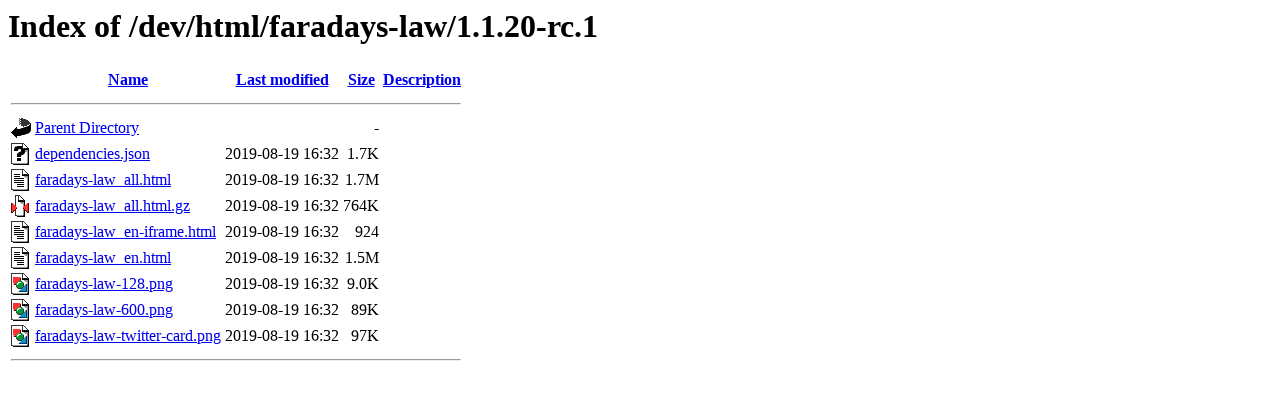

--- FILE ---
content_type: text/html;charset=ISO-8859-1
request_url: https://phet-dev.colorado.edu/html/faradays-law/1.1.20-rc.1/?C=M;O=A
body_size: 588
content:
<!DOCTYPE HTML PUBLIC "-//W3C//DTD HTML 3.2 Final//EN">
<html>
 <head>
  <title>Index of /dev/html/faradays-law/1.1.20-rc.1</title>
 </head>
 <body>
<h1>Index of /dev/html/faradays-law/1.1.20-rc.1</h1>
  <table>
   <tr><th valign="top"><img src="/icons/blank.gif" alt="[ICO]"></th><th><a href="?C=N;O=A">Name</a></th><th><a href="?C=M;O=D">Last modified</a></th><th><a href="?C=S;O=A">Size</a></th><th><a href="?C=D;O=A">Description</a></th></tr>
   <tr><th colspan="5"><hr></th></tr>
<tr><td valign="top"><img src="/icons/back.gif" alt="[PARENTDIR]"></td><td><a href="/dev/html/faradays-law/">Parent Directory</a></td><td>&nbsp;</td><td align="right">  - </td><td>&nbsp;</td></tr>
<tr><td valign="top"><img src="/icons/unknown.gif" alt="[   ]"></td><td><a href="dependencies.json">dependencies.json</a></td><td align="right">2019-08-19 16:32  </td><td align="right">1.7K</td><td>&nbsp;</td></tr>
<tr><td valign="top"><img src="/icons/text.gif" alt="[TXT]"></td><td><a href="faradays-law_all.html">faradays-law_all.html</a></td><td align="right">2019-08-19 16:32  </td><td align="right">1.7M</td><td>&nbsp;</td></tr>
<tr><td valign="top"><img src="/icons/compressed.gif" alt="[   ]"></td><td><a href="faradays-law_all.html.gz">faradays-law_all.html.gz</a></td><td align="right">2019-08-19 16:32  </td><td align="right">764K</td><td>&nbsp;</td></tr>
<tr><td valign="top"><img src="/icons/text.gif" alt="[TXT]"></td><td><a href="faradays-law_en-iframe.html">faradays-law_en-iframe.html</a></td><td align="right">2019-08-19 16:32  </td><td align="right">924 </td><td>&nbsp;</td></tr>
<tr><td valign="top"><img src="/icons/text.gif" alt="[TXT]"></td><td><a href="faradays-law_en.html">faradays-law_en.html</a></td><td align="right">2019-08-19 16:32  </td><td align="right">1.5M</td><td>&nbsp;</td></tr>
<tr><td valign="top"><img src="/icons/image2.gif" alt="[IMG]"></td><td><a href="faradays-law-128.png">faradays-law-128.png</a></td><td align="right">2019-08-19 16:32  </td><td align="right">9.0K</td><td>&nbsp;</td></tr>
<tr><td valign="top"><img src="/icons/image2.gif" alt="[IMG]"></td><td><a href="faradays-law-600.png">faradays-law-600.png</a></td><td align="right">2019-08-19 16:32  </td><td align="right"> 89K</td><td>&nbsp;</td></tr>
<tr><td valign="top"><img src="/icons/image2.gif" alt="[IMG]"></td><td><a href="faradays-law-twitter-card.png">faradays-law-twitter-card.png</a></td><td align="right">2019-08-19 16:32  </td><td align="right"> 97K</td><td>&nbsp;</td></tr>
   <tr><th colspan="5"><hr></th></tr>
</table>
</body></html>
